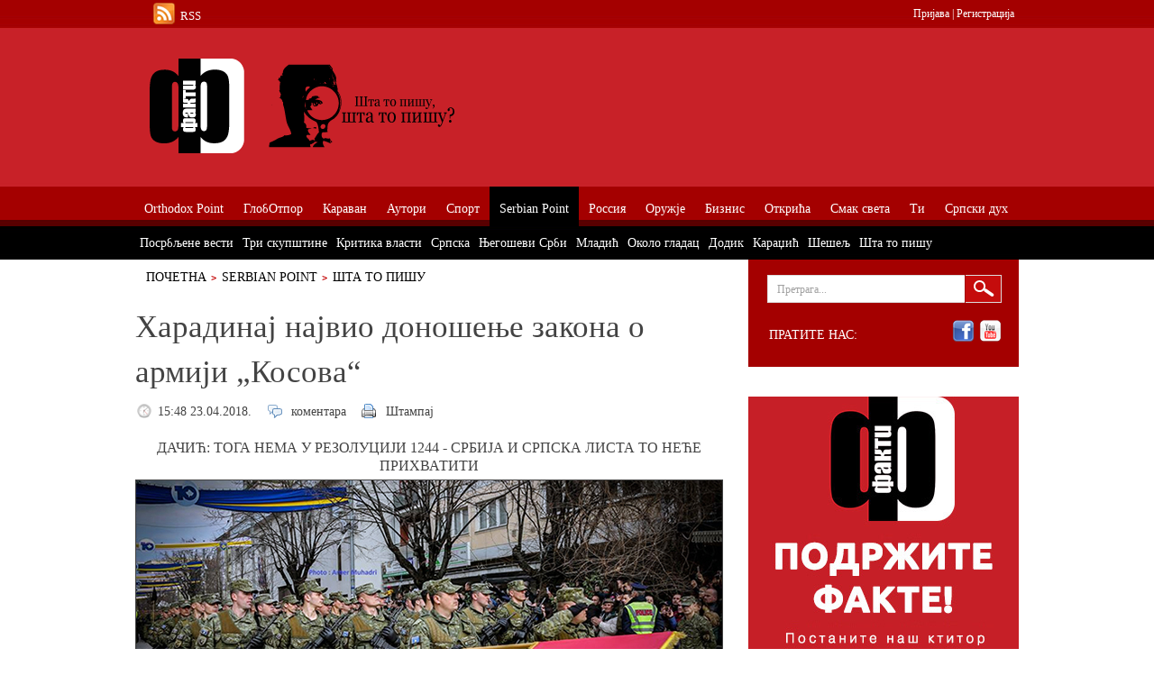

--- FILE ---
content_type: text/html; charset=utf-8
request_url: https://accounts.google.com/o/oauth2/postmessageRelay?parent=https%3A%2F%2Ffakti.rs&jsh=m%3B%2F_%2Fscs%2Fabc-static%2F_%2Fjs%2Fk%3Dgapi.lb.en.2kN9-TZiXrM.O%2Fd%3D1%2Frs%3DAHpOoo_B4hu0FeWRuWHfxnZ3V0WubwN7Qw%2Fm%3D__features__
body_size: 162
content:
<!DOCTYPE html><html><head><title></title><meta http-equiv="content-type" content="text/html; charset=utf-8"><meta http-equiv="X-UA-Compatible" content="IE=edge"><meta name="viewport" content="width=device-width, initial-scale=1, minimum-scale=1, maximum-scale=1, user-scalable=0"><script src='https://ssl.gstatic.com/accounts/o/2580342461-postmessagerelay.js' nonce="rZDqnMy0rDq4oeYX00KAJQ"></script></head><body><script type="text/javascript" src="https://apis.google.com/js/rpc:shindig_random.js?onload=init" nonce="rZDqnMy0rDq4oeYX00KAJQ"></script></body></html>